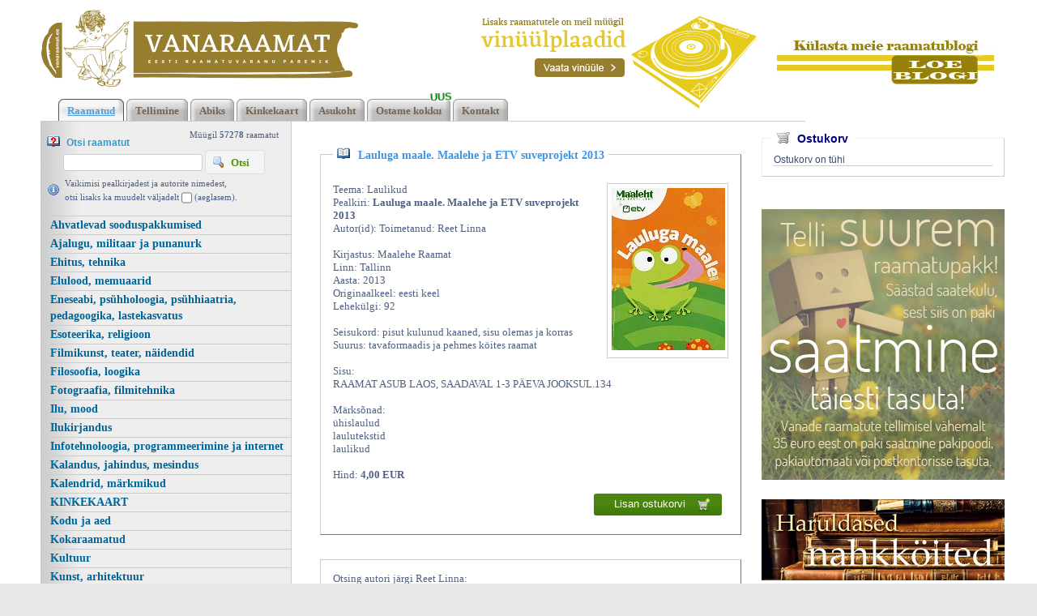

--- FILE ---
content_type: text/html; charset=UTF-8
request_url: https://www.vanaraamat.ee/Toimetanud_Reet_Linna_Lauluga_maale_Maalehe_ja_ETV_suveprojekt_2013_Maalehe_Raamat_20_58522-98.htm
body_size: 13834
content:
<!DOCTYPE html><head><script async src="https://www.googletagmanager.com/gtag/js?id=UA-6304032-3"></script><script> window.dataLayer = window.dataLayer || []; function gtag(){dataLayer.push(arguments);}gtag('js', new Date()); gtag('config', 'UA-6304032-3');</script><title>Lauluga maale. Maalehe ja ETV suveprojekt 2013, Toimetanud: Reet Linna, Maalehe Raamat 2013 | vanaraamat.ee</title><link rel=canonical href="https://www.vanaraamat.ee/Toimetanud_Reet_Linna_Lauluga_maale_Maalehe_ja_ETV_suveprojekt_2013_Maalehe_Raamat_20_58522-98.htm"><meta http-equiv=Pragma content=no-cache><meta http-equiv=Expires content=-1><meta name=viewport content="width=device-width, initial-scale=1.0"><meta name=description content="Lauluga maale. Maalehe ja ETV suveprojekt 2013 Teema: Laulikud Pealkiri: Lauluga maale. Maalehe ja ETV suveprojekt 2013 Autor(id): Toimetanud: Reet Linna Kirjastus: Maalehe Raamat Linn: Tallinn Aasta: 2013 Originaalkeel: eesti keel Lehek&uuml;lgi: 92 Seisukord Lauluga maale. Maalehe ja ETV suveprojekt 2013, Toimetanud: Reet Linna, Maalehe Raamat 2013 | vanaraamat.ee"><link rel="shortcut icon" href="https://www.vanaraamat.ee/favicon.ico"><META HTTP-EQUIV="Content-Type" CONTENT="text/html; charset=UTF-8"><style type="text/css" > @media only screen and (min-width: 665px){.cleargallery{clear: both;}}.kataloog_book{border: solid 1px #ccc; margin-top: 30px; border-bottom: solid 1px #75736e; border-right: solid 1px #75736e; position: relative; color: #4D6185; font: normal 13px verdana; padding: 15px; text-align:left; margin-bottom: 15px}.kataloog_pealk{position: relative; top: -26px; left: 0px; background: white; padding-left: 5px; color: #3c95e8; font: bold 14px verdana; display: inline-block; padding-right: 5px; margin-bottom: -16px}.kataloog_pealk:before{content: url('d1/graaf/icon_book_open.gif'); position: relative; top: 1px; margin-right: 10px}.kataloog_pealk a:link, .kataloog_pealk a:visited{color: #3c95e8; font: bold 14px verdana; text-decoration: none}.kataloog_pealk a:hover{text-decoration: underline}.kataloog_book b{color: #4d6185}.kataloog_book_img{border: solid 1px #ccc; float: right; padding:5px; margin-left: 10px; width: 150px}.kataloog_book_vinjett{content: url('d1/graaf/separaator_01.jpg'); width: 341px; clear:both; margin: 10px auto 0px auto; padding-top: 15px; padding-bottom: 5px;}@media only screen and (max-width: 520px){.kataloog_book_vinjett{content: url('d1/graaf/separaator_01.jpg'); width: 260px; clear:both; margin: 10px auto 0px auto; padding-top: 15px; padding-bottom: 5px;}}.loeraamat a:link, .loeraamat a:visited{margin: 16px 5px 7px 0px; border: 1px solid #dedede; display: inline-block; padding: 3px 10px 6px 7px; background: #f5f5f5; border-left: solid 1px #eee; border-top: solid 1px #eee; text-decoration: none; color: #565656; font: bold 13px 'Lucida Grande', Tahoma, Arial, Verdana, sans-serif}.loeraamat a:before{content: url('d1/graaf/icon_book_open.gif'); position: relative; top: 3px; margin-right: 5px}.loeraamat a:hover{background: #dff4ff; color: #336699; border: solid 1px #c2e1ef;}.lisankorvi a:link{display: inline-block; float: right; background: url('d1/graaf/positive2.png') repeat-x; font: normal 13px 'Open Sans', sans-serif; color: white; padding: 5px 15px 5px 25px; border-radius: 3px; margin-bottom: 8px; margin-right: 8px; margin-top: 15px; text-decoration: none}.lisankorvi a:visited{color: white}.lisankorvi a:hover{background: url('d1/graaf/positive2high.png') repeat-x;}.paginator{background: #f5f5f5; border: solid 2px #dedede; padding: 3px 8px 3px 8px; margin-right: 3px; font: bold 11px/11px verdana; color: #2b75ae; border-top: solid 2px #eeeeee; border-left: solid 2px #eeeeee; display: inline-block; margin-bottom: 8px}.paginator a:link{font: bold 11px/21px verdana; color: #2b75ae; text-decoration:none}.pag_high, .paginator:hover{background: white; padding-top: 8px; border-bottom: solid 2px white; color: #333; cursor:pointer}.ootenim{margin-left: 0px; border:1px solid #cccccc; background: 0 ; font:normal 14px verdana; height: 33px; color:#777777; vertical-align:middle; -moz-border-radius:3px; -khtml-border-radius:3px; -webkit-border-radius: 3px; border-radius: 3px; margin-bottom: 5px;}.f_label{margin-top: 8px; font-weight: normal;}.f_label_err{font-weight: bold; color: FireBrick;}#hmlink a{display: inline;}@keyframes shake{0%{transform: translate(1px, 1px) rotate(0deg);}25%{transform: translate(-2px, -4px) rotate(-3deg);}50%{transform: translate(2px, -4px) rotate(3deg);}75%{transform: translate(6px, 2px) rotate(-3deg);}100%{transform: translate(2px, -4px) rotate(-3deg);}}.hetkelmyygis{text-align:right; color: #4D6185; padding: 3px 15px 2px 0px; margin-bottom: -10px}.hetkelmyygis b{color: #4D6185}.information{color: #4D6185; background: url('d1/graaf/icon_information.gif') 0px 8px no-repeat; padding: 2px 10px 0px 22px}.otsi_peal{font: bold 12px arial; color: #3399CC; display: block;}.otsi_peal img{position: relative; top: 2px; margin-right: 5px}a:link,a:visited,a:active{text-decoration: underline; font-weight:bold; corsor:pointer; color: #0272ba;}a:hover{text-decoration: underline; color: #095689}.pildiaar{padding:4px; border:1px solid #e8e8e8;}.tooteruut{padding:4px; border: solid 1px #e8e8e8;}.toot_hr_jn{display: block; padding-bottom: 2px; color: #374b6b; border-bottom:solid 1px #e8e8e8;}#pildihigh{border:1px solid #5e5e5e;}.spilt{clear:both; margin-top:11px}body.mceContentBody{background: #ffffff;}.carol, #carol, .c, #c{clear: both;}.sisutekst{font: normal 13px/21px Vardana, Arial, Helvetica, sans-serif; color: #374b6b;}body{font: normal 13px/21px Vardana, Arial, Helvetica, sans-serif; color: #374b6b; background:}td, table{font: normal 13px/21px Vardana, Arial, Helvetica, sans-serif; color: #374b6b;}p{font: normal 13px/21px Vardana, Arial, Helvetica, sans-serif; color: #374b6b;}.pealkiri{font: bold 18px/26px Arial, Roboto Condensed, sans-serif; font-display: swap; ; margin-top: 6px; margin-bottom: 3px; padding:0px; color: #006699;}.sissejuhatus{font: normal 21px/26px arial; padding:0px; margin:0px; padding-bottom:4px; color: #67645c}.alapealkiri{font: 400 26px/32px Arial, Roboto Condensed, sans-serif; font-display: swap; ; color: #629bd6}.quote{font: normal 28px 'Yesteryear', cursive; font-display: swap; ; color: #f49a0b; display: inline-text; background: url('d1/graaf/logo.png') -469px -602px; float: right; width: 315px; padding: 15px 0px; margin: 12px 0px 0px 20px; text-indent: 70px;}.autor{font: normal 10px/16px verdana; color: #374b6b;}.pildiallkiri{font: italic 13px/16px verdana; color: #374b6b;}.heledam{color: rgb(206, 70, 18); font-size: medium;}.tumedam{color: rgb(128, 0, 0); font-size: medium;}body.mceContentBody{background: #ffffff;}.megan_col{width: 290px; margin: 5px 18px 10px 0px; display: inline-block; vertical-align: top; text-align: left; background: #fff;}.megan_col a{color: #4c4f60;}.megan_col_pealkiri{display: block; margin: 4px 3px 0px 3px; font: bold 17px/22px open sans;}.megan_col_sissejuh{display:block; margin: 3px; font: normal 17px/21px open sans;}.megan_col_date{display: block; margin: 4px 3px; font: normal 11px open sans; color: #999}html *{margin: 0; padding: 0; color: #374b6b;}body{font: normal 13px/21px Vardana, Arial, Helvetica, sans-serif; background: #e9e8e8; margin: 0; padding: 0; overflow-y: auto; overflow-x: auto;}@media only screen and (max-width: 1180px){body{overflow-x: auto;}}div{margin:0; padding:0; -webkit-box-sizing: border-box; -moz-box-sizing: border-box; box-sizing: border-box;}#norma{width: 100%; position: relative; background: #fff ; z-index: 12; margin:0; padding:0;}@media only screen and (min-width: 681px){#norma{background: #fff ;}}}#naomi{background: #fff; padding: 0px; margin:0px;}@media only screen and (min-width: 1181px){}.betty{padding-top: 0px; margin-top: 0px; position: relative; margin-left:auto; width: 1180px; margin-right:auto;}@media only screen and (max-width: 1180px){.betty{width: auto; margin: 0 auto;}}@media only screen and (min-width: 1180px){.betty{max-width: 1180px; margin: 0 auto;}}#may{position: absolute; top: 38px; left: 0px; font: normal 10px/11px arial}#susanna{margin: 0px; padding:0px; z-index:8; position: relative; z-index: 15;}#alice{width: 100%; color: #fff; margin: 0px; padding: 0px; position: relative; z-index: 16; padding-bottom: 4px;}#alice_i{padding: 0px 1px; text-align: left;}#cristina{font: normal 12px/12px verdana; float: right; margin: 0px 50px 0px 5px; text-align: right;}#cristina a{color: #3d4560; display: inline-block; margin-top: 5px; margin-bottom: 7px; text-decoration: none; font-weight: normal}@media only screen and (max-width: 830px){#cristina{text-align: center; width: 100%; margin:2px}}#loren{width: 300px; height: 80px; float: left; overflow:hidden; margin:0px; padding:0px; margin-bottom: 7px; margin-left: 1px; margin-top: 8px; position: relative; z-index:50}#loren a{width: 100%; height: 100%; display: inline-block; overflow: hidden;}#loren a:before, #loren a[href^='javascript:']:after{content: url('d1/graaf/logo.png'); position: relative; top: -175px; left: -12px}@media only screen and (max-width: 820px){#loren{float:none; margin: 5px auto 0px auto; position: relative; top: 2px; margin-bottom: 20px}}@media only screen and (min-width: 600px){#loren{width: 391px; height: 95px;}#loren a:before, #loren a[href^='javascript:']:after{content: url('d1/graaf/logo.png'); position: relative; top: -36px; left: -12px}}#susie{display: none; float: left; margin-top: 4px; margin-left: 75px; width: 400px; margin-bottom: -20px;}#susie p, #susie{color: #a9a8a8; font: 400 20px/20px Arial, Roboto Condensed, sans-serif; font-display: swap; ;}#susie a:link{font-weight: 300;}#susie p{font: 400 55px/55px 'Yesteryear', cursive; font-display: swap; ; margin:0px; padding:0px;}@media only screen and (min-width: 1180px){#susie{display: block; position: relative; z-index:14}}#susiebanner{position: absolute; top: 16px; left: 540px; display: none; z-index:50}@media only screen and (min-width: 1180px){#susiebanner{display: block; z-index: 50}}#olivia{padding: 2px 0px 0px 8px; font: normal 11px verdana; color: #4D6185; display: block; text-align: left;}@media only screen and (min-width: 990px){#olivia{display: block}}label{position: relative; left: 160px; top: -34px; display: inline block; font: normal 9px arial; width: 15px; height: 15px}#onpinp{border:0; background: white ; margin: 0px 0px 0px 0px; height: 19px; padding: 0px 3px 0px 2px; font:normal 13px/13px verdana; border: solid 1px #ccc; color:#f00; -webkit-box-shadow: none; -moz-box-shadow: none; box-shadow: none; margin-left: 20px}#onpsmt{border: solid 1px #dedede; background: #f5f5f5 url('d1/graaf/icon_magnifier.gif') 8px 6px no-repeat; font: bold 13px/13px verdana; padding: 8px 18px 7px 31px; color: #529214; position: relative; top: -3px; text-transform: capitalize; -webkit-box-shadow: none; -moz-box-shadow: none; box-shadow: none;}#onpsmt:hover{background: #e6efc2 url('d1/graaf/icon_magnifier.gif') 8px 6px no-repeat; border: solid 1px #c6d880}.oliviapealkiri{margin-top:2px; font: normal 18px/22px arial; color: #1e0fbe;}.oliviapealkiri strong{margin-top:2px; font: bold 18px/22px arial; color: #1e0fbe;}#onsisu{-webkit-box-shadow: none; -moz-box-shadow: none; box-shadow: none;}#kaia{clear:both; color: #bbbbbb; margin-right: 5px; min-height: 20px;}@media only screen and (min-width: 1024px){#kaia{margin-right: 60px;}}#kaia a:link, #kaia a:active, #kaia a:visited{display:block; padding: 4px 10px 2px 10px; float:right; text-decoration: none;}#kaia a:hover, #kaia .keel_active{background: #e7e5dc;}.flag{background: url('d1/graaf/logo.png'); display: block; height: 16px; width: 16px;}#gillian{}#hanna{width: 100%; margin-bottom:0px; color: #fff; padding: 8px 0px 0px 20px; margin-top: 7px; position: relative; z-index: 12; clear: both; padding-bottom: 0px;}.linksalign{text-align: center;}@media only screen and (min-width: 1180px){.linksalign{text-align: left;}}#hanna ul{margin: 0px; padding: 0px; padding-left: 2px;}#hanna a{display: block; position: relative; background: url('d1/graaf/h2.png') repeat-x; font: bold 13px/13px verdana; color: #776655; margin: 0px; margin-right: 3px; padding: 8px 11px 6px 11px; text-decoration: none}#hanna a:before{content: url('d1/graaf/h1.png'); position: absolute; top: 0px; left: 0px;}#hanna a:after{content: url('d1/graaf/h3.png'); position: absolute; top: 0px; right: 0px;}@media only screen and (max-width: 800px){#hanna a{font: bold 13px/13px verdana; margin-right: 8px; margin-bottom: 8px}}#hanna a:hover, #hanna .lMActive{color: #529ed8; background: url('d1/graaf/h_hover2.png') repeat-x; text-decoration: underline;}#hanna a:hover:before, #hanna .lMActive:before{content: url('d1/graaf/h_hover1.png'); position: absolute; top: 0px; left: 0px;}#hanna a:hover:after, #hanna .lMActive:after{content: url('d1/graaf/h_hover3.png'); position: absolute; top: 0px; right: 0px;}.hid{position: absolute; display: none; filter:alpha(opacity=98); opacity:0.98; margin: 0px; padding: 0px; z-index:5; width: 202px;}.tnp{position: relative; background-color:#fff; padding: 5px 2px 5px 2px; border-left: solid 1px #aaa; border-bottom: solid 1px #aaa; border-right: solid 1px #aaa; margin:0px; margin-top:0px; list-style: none; text-align: left; width: 267px;}html>body .tnp{width:265px}#hanna li{list-style: none; list-style-image: none; list-style-type: none; display: inline-block; zoom: 1; *display: inline; margin:0px; padding: 0px;}#hanna div li{height: 20px;}#hanna .tnp a{display: block; border: 0; background: 0; margin: 0px 0px 3px 8px; padding: 2px 2px 5px 8px; font: normal 16px/20px arial; color:#006699; text-decoration: none;}#hanna .tnp a:before, #hanna .tnp a:after{content: '';}#hanna .tnp a:hover, #hanna .tnp .tnpActive{color: #095687; padding: 2px 2px 5px 8px; border-radius: 0px; margin: 0px 0px 3px 8px; background: 0;}#fiona{position: relative; z-index: 4; background: transparent;}#fionS{width: 100%; position: relative; z-index: 11; display: block; height: 300px; background:url('d1/graaf/susanna.jpg') top center no-repeat; background-size: 100% auto;}#fionS a{display: block; width: 100%; height: 100%; box-sizing: border-box; color: white; text-decoration:none; position: absolute; display: none;}.fionSsisu{display: none;}.fionSsisu2{color: #333; padding: 20px 5px 30px 40px; font: normal 16px Arial, Roboto Condensed, sans-serif; font-display: swap; ; width: 500px; height: auto; margin: 40px auto 0px 10%; position: absolute; background: url('d1/graaf/fions_transparent.png'); display: block;}.fionSfirst{font: normal 26px Arial, Roboto Condensed, sans-serif; font-display: swap; ; color: #001f6e}.fionSsisuNupp{margin-top: 8px; display: inline-block; text-decoration:none; font: normal 18px Arial, Roboto Condensed, sans-serif; font-display: swap; ; background: #001f6e; border-radius: 5px; padding: 4px 25px 6px 25px; color: white; text-shadow: none;}@media only screen and (max-width: 799px){#fionS{height: 250px;}.fionSsisu2{margin: 20px auto 0px 10px;}}@media only screen and (max-width: 599px){#fionS{height: 200px;}.fionSsisu2{width: auto; margin: 0px; font: normal 12px Arial, Roboto Condensed, sans-serif; font-display: swap; ;}.fionSfirst{font: normal 16px Arial, Roboto Condensed, sans-serif; font-display: swap; ;}}h1{font: normal 18px/22px verdana; color: #fff}h2{font: normal 16px/20px verdana; color: #fff}h3{position: absolute; top: 22px; left: 5px; padding: 10px 2px 18px 2px; overflow: hidden; font: normal 16px/22px verdana; width: 72px; border: solid 1px red; padding-top: 42px; max-height: 140px;}#cts, #cts a, .cts, .cts a{font: normal 14px/16px verdana; color: #fff}#cts2, #cts2 a, .cts2, .cts2 a{position: relative; padding-left: 5px; font: normal 3px/5px verdana; color: #fff; opacity:0.2; z-index: 1}#melody{background: #fff; padding: 0px; margin-top: 90px; height: auto; z-index: 4;}#megan{background: #fff; position: relative; top: -90px; padding-top: 0px; margin-bottom: -40px; padding-bottom: 100px; z-index: 4;}@media only screen and (min-width: 1180px){#megan{background: transparent url('d1/graaf/megan.png') 0px -20px repeat-x;}}@media only screen and (max-width: 1180px){#megan{text-align: center;}}#megan ul, #megan ol{list-style-position: inside; padding: 15px 0px 20px 40px;}.hw, #hw{position: absolute; left: 0; top: -840px; text-align:left; width: 615px; z-index: 1}#ingrid{padding-left: 5px; padding-bottom: 0px; padding-right: 50px; font:normal 10px/10px verdana; color:#9caeb9;}#ingrid a:link, #ingrid a:active, #ingrid a:hover, #ingrid a:visited{font: normal 10px/10px verdana; text-decoration: none; display: inline-block; margin-bottom: 23px; color: #9caeb9}.arrow{display: inline-block; margin-bottom: 1px}@media only screen and (max-width: 600px){.arrow{margin-bottom: 8px;}}#julia{float: left; margin: 10px 15px 0px 35px; width: 700px; text-align: left; margin-bottom: -50px; max-width: 800px; word-break: break-word;}#carla{float: right; max-width: 300px; padding: 0px; margin:0px; margin: 0px auto; margin-bottom: -50px;}@media only screen and (max-width: 1179px){#julia, #carla{float: none; margin:auto; width: auto; max-width: 800px;}#carla{margin-top: 20px;}}@media only screen and (max-width: 666px){#julia, #carla{float: none; padding: 5px 10px; margin:auto; width: 100%; max-width: 800px;}}#priscilla{text-align:right; margin-right: 8px; margin-top: 12px; margin-bottom:12px}#priscilla a{background: url('d1/graaf/logo.png') -1220px -548px no-repeat; display: inline-block; height: 20px; width: 57px; margin: 10px 10px 10px 0px}#lMburger{display: none; float: right}#virginia{float: left; width: 310px; background: #eee url('d1/graaf/menu_bg.gif') repeat-y; padding: 5px 0px; border-right: solid 1px #ccc}#lM{position:relative; margin: 0px 0px 0px 0px; padding:10px 0px 3px 0px;}#lM a{display: block; margin-bottom: 0px; border-top: solid 1px #ccc; padding: 1px 1px 1px 12px; font: bold 14px/20px verdana; color: #006699; text-decoration: none;}@media only screen and (max-width: 666px){#lM a{margin:4px;}}#lM a:hover, #lM .lMActive{color: #095687; background: white;}#lM .lMSecond{display: block; padding-left: 0px;}#lM .lMSecond a{padding-left: 30px;}@media only screen and (max-width: 1180px){#virginia{float: none; text-align: left; width: 100%; padding: 0px;}#virginia, #lM a, #lM div, #lM .lMSecond{display: block; margin-left: 0px;}#lM{padding:0px;}@media only screen and (max-width: 770px){#lM{display:none; padding-top: 20px;}#lMburger{display: block;}}#lM div{width: auto; float: none; display: inline-block;}}#ursula, #sonja, #kimberly, #melinda, #lara{width: 340px; float: left; font: normal 12px/18px verdana; padding: 10px;}.uudis_main{text-align:right; font: bold 14px arial; color: #629bd6}.uudis_blokk{padding: 5px 0px 0px 0px;}.uudis_main a{font: bold 14px arial; color: #629bd6}.uudis_date, .uudis_date a{font: normal 10px verdana; color: #374b6b}.uudis_pealk, .uudis_pealk a{font: 400 18px/22px Arial, Roboto Condensed, sans-serif; font-display: swap; ; text-decoration: none; color: #2184c4}.uudis_sissejuh, .uudis_sissejuh a, .uudis_sissejuh a:hover{font: normal 12px/18px verdana; padding-bottom: 25px; text-decoration: none; color: #374b6b}.syndic_sissejuh, .syndic_sissejuh a, .syndic_sissejuh a:hover{font: font: normal 13px/21px Vardana, Arial, Helvetica, sans-serif;; padding-bottom: 10px; color: #374b6b ; font-weight: normal; display: block; text-decoration: none}.syndic_date, .syndic_date a{font: normal 10px verdana; color: #374b6b}.uudis_social{position: relative; top: 5px; left: -5px; margin-bottom: 8px; text-align: center;}.varvisilt{background: #feff19; color: #596010; font: normal 14px/14px 'Vollkorn', serif; display: inline-block; padding: 2px 12px 2px 12px}#lara{display:none}@media only screen and (min-width: 1024px){#ursula, #sonja, #kimberly, #melinda, #lara{float: left; width: 340px;}#lara{display:block}}#kimberly, #kimberly a{font: 400 18px/22px Arial, Roboto Condensed, sans-serif; font-display: swap; ; color: #fff;}#kimberly{; background: #210057; padding:0px; margin:0px; text-align: left; border-top-right-radius: 7px; border-bottom-right-radius: 7px; margin-right: 10px; padding: 8px 10px 12px 20px;}@media only screen and (max-width: 1024px){#kimberly{clear:both; float: none; display: inline-block; margin: 10px auto;}}#kimberly a{color: #fff; text-decoration: underline;}.fourvalues{margin: 10px 10px 20px 16px}.fourvalues div{margin-top:10px; color: #670000; font: normal 16px/24px calibri; font-style:italic}#sonja{text-align: center; margin: 15px 10px 5px 0px;}#melinda{margin-top: 10px; text-align: center;}#ursula{padding-bottom: 0px; text-align: left;}@media only screen and (max-width: 1024px){#ursula{clear:both; float: none; display: inline-block; margin: 10px auto;}}#sonja, #melinda{padding:10px 0px 0px 0px;}#sonja a{background: url('d1/graaf/logo.png'); background-color: #5f5f5f; display: inline-block; height: 24px; width: 24px; margin: 0px 2px 4px 2px}#melinda img{margin: 0px 2px 4px 2px}.comment_header{background: #dddce4 ; margin: 28px 0px 3px 0px; width: 710px}table{border-spacing:0; background-repeat : no-repeat}#kalenderpos{position:absolute; left:709px; top:34px; z-index:29;}#cal{margin:0px 10px 10px 10px;}#cal, #cal table, #cal td, #cal th{padding:3px; border-spacing:0px; border-padding:0px; border-collapse: collapse; color: #455147; text-align:right; font:10px verdana}#cal{background: #efc01a; position: relative; padding-top: 45px; color: white; width: 230px; height: 230px; text-align: center; padding-left: 44px; vertical-align: middle;}#tnane{color: #157e4f; font-weight: bold}#tdhighl, .tdhighl{background: #c34603; padding:3px; text-align:right; font:10px verdana}#tdhighl a, .tdhighl a{color: #455147}.cmpl{margin: 2px; color: #9f7d04; width: 218px; text-align:left; background: #f8f3e0; border: solid 1px #e9d58d; padding: 2px 5px 3px 2px}.cmpl a{color: #9f7d04;}html>body .cmpl{width:207px}.kn{color: #006699; margin-top: 4px}.an{color: #006699; font: bold 14px verdana}#korv{width: 300px; float: right; margin-top: 20px; margin-bottom: 30px; position:relative; left: 10px; border: solid 1px #ccc; text-align:left; border-top-color: #eee; border-left-color: #eee; padding: 5px 14px 12px 14px; font: normal 12px arial}@media only screen and (max-width: 1179px){#korv{width: auto; float: none;}}#korv .pealk{position: absolute; display: inline-block; background: white; padding: 2px 8px; top: -13px; left: 10px; font: bold 14px arial; color: navy}#korv .pealk img{position: relative; top: 2px; margin-right: 5px}#korv a{text-decoration: none; font: bold 12px/20px verdana; display: block; border-bottom: solid 1px #ccc; margin-bottom: 2px; color: #2b75ae}#korv .vaatakorvi a:link{display: inline-block; background: url('d1/graaf/positive2.png') repeat-x; font: normal 13px 'Open Sans', sans-serif; color: white; padding: 4px 25px 5px 25px; border-radius: 3px; margin-bottom: 8px; margin-right: 8px; margin-top: 15px; text-decoration: none; border-bottom: 0}#korv .vaatakorvi a:visited{color: white}#korv .vaatakorvi a:hover{background: url('d1/graaf/positive2high.png') repeat-x;}#korvisisu table{border-spacing: 2px; border-collapse: separate; border: none}#korvisisu table td{background: #eee; padding: 2px 8px}#korvisisu table .nobg td{background: 0}#korvisisu table .korvisisu_evenrow td{background-color: #ddd}#login{position:absolute; right: 20px; top: 50px; width: 350px; text-align:right; z-index:5}#mrkspilv{width: 180px; position: relative; left: 15px; top: 12px; text-align: center;}#highlight{background-color: #fffdf0;}.toimetaja{text-align:right; clear:both; width:120px; margin:4px 0px 4px 0px; color:#777777; padding-right:4px; border:1px dashed #9f9f9f; background-color: #ffffff; font: normal 9px/14px verdana}.toimetaja a:link, .toimetaja a:active, .toimetaja a:visited, #kimberly .toimetaja a{font: normal 9px/14px verdana; color: #777777; font-weight: bold; text-decoration: none;}.toimetaja a:hover{text-decoration: underline;}.vasakjuhend{font: normal 10px/12px verdana; color: #898989;}.vasakjuhendin{border:1px solid #a9a9a9; background: 0 ; font:normal 11px verdana; height: 20px; color: #808080; vertical-align:middle}.juhend{font: normal 10px/12px verdana; color: #374b6b}#fs{font: normal 10px/12px verdana; margin-top:3px;}.r_gallup{border:none; margin-bottom:-4px}input{border:1px solid #aaaaaa; background: 0 ; font:normal 11px verdana; height: 24px; color:#777777; vertical-align:middle; -moz-border-radius:3px; -khtml-border-radius:3px; -webkit-border-radius: 3px; border-radius: 3px;}textarea{border:1px solid #aaaaaa; background: 0 ; font: 11px verdana; color:#777777; overflow:auto; -moz-border-radius:0.2em; -khtml-border-radius:0.2em; -webkit-border-radius: 0.2em; border-radius: 0.2em;}input, textarea{border: solid 1px #aaaaaa; outline: 0; background: #FFFFFF; background: -webkit-gradient(linear, left top, left 8, from(#FFFFFF), color-stop(4%, #EfEfEf), to(#FFFFFF)); background: -moz-linear-gradient(top, #FFFFFF, #EfEfEf 2px, #FFFFFF 8px); box-shadow: rgba(0,0,0, 0.1) 0px 0px 8px; -moz-box-shadow: rgba(0,0,0, 0.1) 0px 0px 8px; -webkit-box-shadow: rgba(0,0,0, 0.1) 0px 0px 8px;}input:hover, textarea:hover, input:focus, textarea:focus{border-color: #403438; -webkit-box-shadow: rgba(0, 0, 0, 0.15) 0px 0px 8px; -moz-box-shadow: rgba(0,0,0, 0.15) 0px 0px 8px;}.drop{font: 10px verdana; color:#777777}.submit{border-radius: 4px; height: auto; border:0; background: #0272ba ; font: 400 13px/13px Arial, Roboto Condensed, sans-serif; font-display: swap; ; box-shadow: 0 4px 8px 0 rgba(0, 0, 0, 0.1), 0 6px 20px 0 rgba(0, 0, 0, 0.05); cursor:pointer; text-align: center; color:#fff; vertical-align:middle; text-transform: uppercase; margin-top: 5px; padding:16px 40px 16px 40px;}.submit:hover{background-color: #0079ca; border:0; box-shadow: 0 4px 18px 0 rgba(0, 0, 0, 0.1), 0 6px 20px 0 rgba(0, 0, 0, 0.15);}p{margin: 0; padding: 0;}#timer{position: absolute; top: 3px; left: 2px; z-index: 65; color: #000000; font: normal 9px verdana;}#update{position:absolute; top:-15px; left:220px}.query_head{color: #67645c; font: normal 14px/16px arial; padding: 10px 0px 0px 0px}#logout{text-align:right; font: normal 10px/12px verdana; position: absolute; width: 90px; right: 12px; top: 20px; z-index:65}#logout a{color: #ffffff; text-shadow: 0px 0px 10px #362f20;}#logout a:hover{color: #ffffff; text-shadow: 0px 0px 10px #000;}#theresa{width: 100%; background:0; color: #666666; padding: 0px 0px 0px 0px; margin-bottom: 0px; position: relative; z-index: 5;}#wendy{border-top: solid 10px #929289; width: 100%; position: relative; z-index: 5; font: normal 11px/16px verdana; background: #1f1919 url('d1/graaf/wendy.jpg') center 0px no-repeat; color: #c8c8c8; padding: 80px 0px 130px 0px; margin-bottom: 0px; text-align: center;}@media only screen and (max-width: 681px){#wendy{background: #1f1919 ;}}#wendy_i{padding: 0px 15px;}#wendy a{color: #c8c8c8; font-weight: normal; text-decoration:none}#may{top: -2935px; width: 318px;}#zara{background: #b2b2b2; font: normal 10px/16px verdana;}#zara_i{padding: 10px 15px 8px 15px; font: normal 10px/16px verdana; color: #61605c;}#zara_z{font: normal 10px/16px verdana; color: #61605c; float: right;}#zara_z a{font-weight: normal; text-decoration: none; color: #61605c;}h4, h4 a{display: inline-block; font-weight: normal; text-decoration: none; color: #61605c; padding: 0px; margin: 0px;}#az{opacity: 0.6; filter: alpha(opacity=60); position: relative; top: 1px; left: 5px; margin-bottom: -3px; display:inline-block; width: 63px; height: 15px; font: normal 36px verdana; overflow: hidden}#az:before, #az input[id^='footer:']:after{content: url('d1/graaf/logo.png'); position: relative; left: -1287px; top: -1011px}body.mceContentBody{background: #1f1919 ; padding:0px; margin:0px;}body.mceContentBody .wendy_col{border: dashed 1px gray; padding: 5px 5px; color: #c8c8c8 ;}p{margin: 0; padding: 0;}.bot_header, .bot_header a, .bot_content, .bot_content a, .bot_content p, .bot_content td{color: #c8c8c8 ; font: normal 11px/16px verdana;}.bot_header, .bot_header a{color: #e2d6a4; font: 400 20px/24px Arial, Roboto Condensed, sans-serif; font-display: swap; ;}.wendy_col{width: 275px; margin: 5px 15px 10px 0px; vertical-align: top; padding: 5px 6px; display: inline-block; font: normal 11px/16px verdana; color: #c8c8c8; text-align: left; box-sizing: border-box;}body.mceContentBody2{background: #b2b2b2; color: #61605c; font: normal 10px/16px verdana;}p{margin: 0; padding: 0;}.bot_header2, .bot_header2 a, .bot_content2, .bot_content2 a, .bot_content2 p, .bot_content2 td{color: #61605c; font: normal 10px/16px verdana;}.bot_content2 a{text-decoration: underline}.bot_header2, .bot_header2 a{font: bold 14px arial;}</style><meta name="google-site-verification" content="LRDEuR7Qr3GG3LxNqSN6IXmyPCg6phHfHy5HS5Tkaf8" /></head><body> <div id="norma"><div id="naomi"><div id="alice"><div class="betty" id="by1"><div id="alice_i"> </div></div></div> <div class="betty" id="by2"> <div id="loren"><a href="https://www.vanaraamat.ee/" title="Lauluga maale. Maalehe ja ETV suveprojekt 2013, Toimetanud: Reet Linna, Maalehe Raamat 2013 | vanaraamat.ee"><b>Lauluga maale Maalehe ja</b></a> Kl&otilde;psa siia , et n&auml;ha t&auml;ielikku loendit! <i>Lauluga maale. Maalehe ja ETV suveprojekt 2013, Toimetanud: Reet Linna, Maalehe Raamat 2013 | vanaraamat. ee</i> </div><div id="susiebanner" style='z-index:2'><a href='VINUULPLAADID_230'><img src=d1/graaf/vinylpaises.png></a><a href='http://aabitsarahvas-raamatublogi.blogspot.com/'><img src=d1/graaf/blogiviide.png style='margin-left:25px; position: relative; top: -30px; z-index:2'></a></div><div id="may"></div> </div><div id="susanna"></div><div class="betty" id="by3"><div id="hanna"><table align=center border=0 style='width:100%' cellpadding="0" cellspacing="0"><tr><td class=linksalign><ul><li><a href="Kataloog_700" class=lMActive onmouseover="mopen('m700')" onmouseout="mct()">Raamatud</a> <div id=m700 onmouseover="mcct()" onmouseout="mct()" class='hid'></div></li><li><a href="Tellimine_701" onmouseover="mopen('m701')" onmouseout="mct()">Tellimine</a> <div id=m701 onmouseover="mcct()" onmouseout="mct()"></div></li><li><a href="Abiks_raamatute_tellimisel_702" onmouseover="mopen('m702')" onmouseout="mct()">Abiks</a> <div id=m702 onmouseover="mcct()" onmouseout="mct()" class='hid'></div></li><li><a href="Mgil_kinkekaardid_705" onmouseover="mopen('m705')" onmouseout="mct()">Kinkekaart</a> <div id=m705 onmouseover="mcct()" onmouseout="mct()"></div></li><li><a href="Biblio_O_raamatupoe_asukoht_708" onmouseover="mopen('m708')" onmouseout="mct()">Asukoht</a> <div id=m708 onmouseover="mcct()" onmouseout="mct()" class='hid'></div></li><li><a href="Ostame_kokku_757" onmouseover="mopen('m757')" onmouseout="mct()">Ostame kokku</a><span style="transform: rotate(-12deg); font-weight: bold; padding: 0px; display: block; background: white; position: absolute; top: -1px; left: 475px; color:green; line-height: 10px" id="ushake">UUS</span> <div id=m757 onmouseover="mcct()" onmouseout="mct()"></div></li><li><a href="Kontakt_709" onmouseover="mopen('m709')" onmouseout="mct()">Kontakt</a> <div id=m709 onmouseover="mcct()" onmouseout="mct()"></div></li></ul><div id=h5 onmouseover="mcct()" onmouseout="mct()" class=hid> </div></td></tr></table><div class=c></div><div class=hw><div class=cts></div></div> </div><div style='border-bottom: solid 1px #cccccc; width: 80%'></div><div style='background-color: #4a8610; color: white; padding: 3px 10px; display:none'>Alates 11. m&auml;rtsist saab poodi tellitud pakke k&auml;tte endiselt t&ouml;&ouml;ajal E-R 10-18.00 ja L 10-16.00. Kaupluse ukse tagant helista tel. 734 1901. Pakiga posti teel saatmine toimib tavap&auml;raselt.</div><div id="melody"><div id="megan"><div style='margin-right: 5px; width: 190px; height: 50px; z-index:50' id='lMburger'><a href='#' style='width: 100%; height: 100%; display: block; padding: 5px;box-sizing: border-box; font: bold 12px verdana; text-decoration:none; color: #666' id='lMburgerlink'>Kataloogiteemad&nbsp;&nbsp;<img src='d1/graaf/lMburger.png' width=30 style='vertical-align: middle;'></a></div><div id="virginia"><div id="olivia"><div class=hetkelmyygis>M&uuml;&uuml;gil <b>57278</b> raamatut</div><form action="https://www.vanaraamat.ee/?otsi" method="post" ENCTYPE="multipart/form-data" style='margin:0;padding:0'><span class=otsi_peal><img src='d1/graaf/icon_book_search.gif'> Otsi raamatut</span><input name="otsi" type="text" size="24" value="" id="onpinp" style='width: 165px'> <input name='submit' type='submit' value='Otsi' class='submit' id='onpsmt'><div class=information>Vaikimisi pealkirjadest ja autorite nimedest,<br>otsi lisaks ka muudelt v&auml;ljadelt <input name=sisust id=onsisu type=checkbox value=jah > (aeglasem).</div></form></div> <div id=lM> <a href="Ahvatlevad_sooduspakkumised_325" >Ahvatlevad sooduspakkumised</a> <a href="Ajalugu_militaar_ja_punanurk_1" >Ajalugu, militaar ja punanurk</a> <a href="Ehitus_tehnika_15" >Ehitus, tehnika</a> <a href="Elulood_memuaarid_2" >Elulood, memuaarid</a> <a href="Eneseabi_psuhholoogia_psuhhiaatria_pedagoogika_lastekasv_3" >Eneseabi, psühholoogia, psühhiaatria, pedagoogika, lastekasvatus</a> <a href="Esoteerika_religioon_12" >Esoteerika, religioon</a> <a href="Filmikunst_teater_naidendid_25" >Filmikunst, teater, näidendid</a> <a href="Filosoofia_loogika_80" >Filosoofia, loogika</a> <a href="Fotograafia_filmitehnika_72" >Fotograafia, filmitehnika</a> <a href="Ilu_mood_101" >Ilu, mood</a> <a href="Ilukirjandus_4" >Ilukirjandus</a> <a href="Infotehnoloogia_programmeerimine_ja_internet_100" >Infotehnoloogia, programmeerimine ja internet</a> <a href="Kalandus_jahindus_mesindus_39" >Kalandus, jahindus, mesindus</a> <a href="Kalendrid_markmikud_136" >Kalendrid, märkmikud</a> <a href="KINKEKAART_351" >KINKEKAART</a> <a href="Kodu_ja_aed_44" >Kodu ja aed</a> <a href="Kokaraamatud_10" >Kokaraamatud</a> <a href="Kultuur_21" >Kultuur</a> <a href="Kunst_arhitektuur_5" >Kunst, arhitektuur</a> <a href="Kasiraamatud_ning_teatmikud_ja_oppematerjalid_14" >Käsiraamatud, teatmikud ja õppematerjalid</a> <a href="Kasitoo_16" >Käsitöö</a> <a href="Laste-_ja_noortekirjandus_6" >Laste- ja noortekirjandus</a> <a href="Loodus_7" >Loodus</a> <a href="Luule_8" >Luule</a> <a href="Majandus_poliitika_69" >Majandus, poliitika</a> <a href="Meditsiin_tervishoid_11" >Meditsiin, tervishoid</a> <a href="Meelelahutus_9" >Meelelahutus</a> <a href="Miniraamatud_390" >Miniraamatud</a> <a href="Muusika_noodid_laulikud_97" >Muusika, noodid, laulikud</a> <div class="lMSecond"><a href="Laulikud_98" class='lMActive lMlinksub' id=t98 >Laulikud</a> <div class="lMSecond"></div><a href="Muud_noodid_109" class='lMlinksub' id=t109 >Muud noodid</a> <a href="Muusikaopikud_ja_kirjandus_271" class='lMlinksub' id=t271 >Muusikaõpikud ja kirjandus</a> <a href="Perioodika_Laulge_kaasa_287" class='lMlinksub' id=t287 >Perioodika: Laulge kaasa</a> <a href="Noodid_keel-_ja_klahvpillidele_255" class='lMlinksub' id=t255 >Noodid keel- ja klahvpillidele</a> <a href="Noodid_keelpillidele_250" class='lMlinksub' id=t250 >Noodid keelpillidele</a> <a href="Noodid_klahvpillidele_249" class='lMlinksub' id=t249 >Noodid klahvpillidele</a> <a href="Noodid_orelile_319" class='lMlinksub' id=t319 >Noodid orelile</a> <a href="Noodid_puhk-_ja_klahvpillidele_297" class='lMlinksub' id=t297 >Noodid puhk- ja klahvpillidele</a> <a href="Noodid_puhkpillidele_274" class='lMlinksub' id=t274 >Noodid puhkpillidele</a> <a href="Noodid_rahvapillidele_251" class='lMlinksub' id=t251 >Noodid rahvapillidele</a> <a href="DVD_Blu-ray_kassetid_jne_303" class='lMlinksub' id=t303 >DVD, Blu-ray, kassetid jne</a> <a href="Noodid_ja_laulikud_lastele_356" class='lMlinksub' id=t356 >Noodid ja laulikud lastele</a> <a href="Noodid_puhk-_ja_keelpillidele_382" class='lMlinksub' id=t382 >Noodid puhk- ja keelpillidele</a> </div><a href="Perioodika_temaatiline_perioodika_vastavates_teemades_300" >Perioodika (temaatiline perioodika vastavates teemades)</a> <a href="Postkaardid_vanad_fotod_48" >Postkaardid, vanad fotod</a> <a href="Pollumajandus_loomakasvatus_41" >Põllumajandus, loomakasvatus</a> <a href="Raamatud_enne_1944-ndat_aastat_61" >Raamatud enne 1944-ndat aastat</a> <a href="Raamatud_spordist_13" >Raamatud spordist</a> <a href="Raamatud_teaduslikel_teemadel_104" >Raamatud teaduslikel teemadel</a> <a href="Reisijuhid_reisikirjad_94" >Reisijuhid, reisikirjad</a> <a href="Ristsonad_332" >Ristsõnad</a> <a href="Seiklusjutte_maalt_ja_merelt_42" >Seiklusjutte maalt ja merelt</a> <a href="Vanad_nahkkoited_352" >Vanad nahkköited</a> <a href="VINUULPLAADID_230" >VINÜÜLPLAADID</a> <a href="Voorkeelne_foreign_books_17" >Võõrkeelne (foreign books)</a> <a href="Oigus_40" >Õigus</a> <a href="Uhiskond_ja_sotsioloogia_369" >Ühiskond ja sotsioloogia</a> <a href="XXX_seks_270" >XXX (seks)</a> </div></div> <div id=korv><div class=pealk><img src=d1/graaf/icon_cart.gif> Ostukorv</div><br><div style='border-bottom: solid 1px #ccc'>Ostukorv on t&uuml;hi</div></div><div id="julia" style="max-width: 520px"> <a name="1"></a><table cellspacing="0" cellpadding="0" width="100%"><tr><td class=sisutekst><div class=sv></div></td></tr><tr><td> </td></tr></table><div class=kataloog_book><div class=kataloog_pealk><a href='Toimetanud_Reet_Linna_Lauluga_maale_Maalehe_ja_ETV_suveprojekt_2013_Maalehe_Raamat_20_58522-98.htm'>Lauluga maale. Maalehe ja ETV suveprojekt 2013</a></div><div class=kataloog_book_img><img src='../data/img8520.jpg' width=140></div><br>Teema: Laulikud<br>Pealkiri: <b>Lauluga maale. Maalehe ja ETV suveprojekt 2013</b><br>Autor(id): Toimetanud: Reet Linna<br><br>Kirjastus: Maalehe Raamat<br>Linn: Tallinn<br>Aasta: 2013<br>Originaalkeel: eesti keel<br>Lehek&uuml;lgi: 92 <br><br>Seisukord: pisut kulunud kaaned, sisu olemas ja korras<br>Suurus: tavaformaadis ja pehmes köites raamat<br><br>Sisu:<br>RAAMAT ASUB LAOS, SAADAVAL 1-3 PÄEVA JOOKSUL.134<br><br>Märksõnad:<br>ühislaulud<br>laulutekstid<br>laulikud<br><br>Hind: <b>4,00 EUR</b><div class=lisankorvi><a href='?action=lisa_korvi&book_id=58522'>Lisan ostukorvi <img src='d1/graaf/positive_korv.png' align=middle width=16 height=16 style='position: relative; top: -7px; margin-left: 10px; margin-bottom: -7px'></a></div><div class=c></div></div><div id=autori_raamatud></div><div class=kataloog_book>Teema <a href='Laulikud_98' style='font-weight: bold; text-decoration:none;'>Laulikud</a> alla viimati lisatud: <br><br><a href='Thea_Paluoja_Laste_laululood_Graafiline_Produktsioon_1992_52477-98.htm' title='Thea Paluoja, Laste laululood' style='font-weight: bold; text-decoration:none;'>Thea Paluoja, Laste laululood</a>,<br>Graafiline Produktsioon, 1992, hind: 4,00 eurot<br><br><a href='Koostanud_Evald_Jaansoo_Laulab_RAM-1_Eesti_Raamat_1980_23767-98.htm' title='Koostanud Evald Jaansoo, Laulab RAM-1' style='font-weight: bold; text-decoration:none;'>Koostanud Evald Jaansoo, Laulab RAM-1</a>,<br>Eesti Raamat, 1980, hind: 2,50 eurot<br><br><a href='Koostanud_Peeter_Vahi_Toimetanud_Raimond_Latte_Laulab_Vitamiin_Eesti_Raamat_1983_35992-98.htm' title='Koostanud: Peeter Vähi. Toimetanud: Raimond Lätte, Laulab Vitamiin' style='font-weight: bold; text-decoration:none;'>Koostanud: Peeter Vähi. Toimetanud: Raimond Lätte, Laulab Vitamiin</a>,<br>Eesti Raamat, 1983, hind: 4,00 eurot<br><br><a href='Toimetaja_R_Latte_Laulab_Heidy_Tamme_Eesti_Raamat_1976_37327-98.htm' title='Toimetaja: R. Lätte, Laulab Heidy Tamme' style='font-weight: bold; text-decoration:none;'>Toimetaja: R. Lätte, Laulab Heidy Tamme</a>,<br>Eesti Raamat, 1976, hind: 4,00 eurot<br><br><a href='Laulab_Tiiu_Varik_Eesti_Raamat_1974_12458-98.htm' title='Laulab Tiiu Varik' style='font-weight: bold; text-decoration:none;'>Laulab Tiiu Varik</a>,<br>Eesti Raamat, 1974, hind: 2,50 eurot<br><br><a href='Koostanud_Valter_Ojakaar_Laulge_kaasa_91_Eesti_Raamat_1990_75301-98.htm' title='Koostanud Valter Ojakäär, Laulge kaasa! 91' style='font-weight: bold; text-decoration:none;'>Koostanud Valter Ojakäär, Laulge kaasa! 91</a>,<br>Eesti Raamat, 1990, hind: 2,50 eurot<br><br><a href='Koostanud_Raimond_Latte_Laulik_koigile_Eesti_Raamat_1968_40329-98.htm' title='Koostanud Raimond Lätte, Laulik kõigile' style='font-weight: bold; text-decoration:none;'>Koostanud Raimond Lätte, Laulik kõigile</a>,<br>Eesti Raamat, 1968, hind: 5,00 eurot<br><br><a href='Riho_Pats_koostanud_Maie_Vikat_Tinker-tanker_lauluvanker_Koolibri_1993_34099-98.htm' title='Riho Päts; koostanud: Maie Vikat, Tinker-tanker lauluvanker' style='font-weight: bold; text-decoration:none;'>Riho Päts; koostanud: Maie Vikat, Tinker-tanker lauluvanker</a>,<br>Koolibri, 1993, hind: 5,00 eurot<br><br><a href='A_Abiram_L_Hannule_jne_koostajad_Laule_mange_ja_tantse_4-aastastele_lastele_Valgus_19_10158-98.htm' title='A. Abiram, L. Hannule jne (koostajad), Laule, mänge ja tantse 4-aastastele lastele' style='font-weight: bold; text-decoration:none;'>A. Abiram, L. Hannule jne (koostajad), Laule, mänge ja tantse 4-aastastele lastele</a>,<br>Valgus, 1980, hind: 5,00 eurot<br><br><a href='Koostanud_Silvia_Abiram_L_Hannula_N_Kivistik_A_Lobin_K_Sisask_Koidu_Tammik_ja_Maret_V_3636-98.htm' title='Koostanud Silvia Abiram, L. Hannula, N. Kivistik, A. Lõbin, K. Sisask, Koidu Tammik ja Maret Veevo, Laule, mänge ja tantse 6-aastastele lastele' style='font-weight: bold; text-decoration:none;'>Koostanud Silvia Abiram, L. Hannula, N. Kivistik, A. Lõbin, K. Sisask, Koidu Tammik ja Maret Veevo, Laule, mänge ja tantse 6-aastastele lastele</a>,<br>Valgus, 1982, hind: 6,00 eurot<br><br><br><br><a href='Laulikud_98' style='font-weight: bold; text-decoration:none;'>Laulikud</a> all on 731 raamatut. Kl&otilde;psa <a href='Laulikud_98' style='font-weight: bold; text-decoration:none;'>siia</a>, et n&auml;ha t&auml;ielikku loendit!</div></div> <div id="carla"><div id="lara"><div style="margin-bottom:19px"><a href='Ostukorvi_sisu_701' class=plink><img src='/s2/s/tasuta.png' border=0 alt='Lauluga maale. Maalehe ja ETV suveprojekt 2013, Toimetanud: Reet Linna, Maalehe Raamat 2013 | vanaraamat.ee'></a></div><div style="margin-bottom:19px"><a href='Nahkkoites_raamatud_759' class=plink><img src='/s2/s/nahkkoites-banner.png' border=0 alt='Lauluga maale. Maalehe ja ETV suveprojekt 2013, Toimetanud: Reet Linna, Maalehe Raamat 2013 | vanaraamat.ee'></a></div><div style="margin-bottom:19px"><a href='Ostame_kokku_757' class=plink><img src='/s2/s/too-enda-raamatud-kokkuostu.png' border=0 alt='Lauluga maale. Maalehe ja ETV suveprojekt 2013, Toimetanud: Reet Linna, Maalehe Raamat 2013 | vanaraamat.ee'></a></div><div style="margin-bottom:19px"><a href='/?sisust=jah&otsi=kohustuslik+kirjandus' class=plink><img src='/s2/s/tagasi-kooli-banner-kohustuslik.jpg' border=0 alt='Lauluga maale. Maalehe ja ETV suveprojekt 2013, Toimetanud: Reet Linna, Maalehe Raamat 2013 | vanaraamat.ee'></a></div><div style="margin-bottom:19px"><a href='VINUULPLAADID_230' class=plink><img src='/s2/s/vinylparemal.png' border=0 alt='Lauluga maale. Maalehe ja ETV suveprojekt 2013, Toimetanud: Reet Linna, Maalehe Raamat 2013 | vanaraamat.ee'></a></div><div style="margin-bottom:19px"><a href='Transport_tellimisel_701' class=plink><img src='/s2/s/dpd_pakiautomaat300.png' border=0 alt='Lauluga maale. Maalehe ja ETV suveprojekt 2013, Toimetanud: Reet Linna, Maalehe Raamat 2013 | vanaraamat.ee'></a></div></div> </div> <div class=c></div></div></div></div><div class=c></div><div id="theresa"></div><div id="wendy"><div class="betty" id="by4"><div id="wendy_i"><p class="wendy_col"><span class="bot_header">Kasutatud raamatud</span><br>Alates 1999. aastast j&auml;rjest t&auml;ienenud raamatukataloog sisaldab t&auml;na &uuml;ht Eesti k&otilde;ige hoolikamalt valitud, sisukaimat kollektsiooni, mis pakub raamatus&otilde;pradele ehedaimat lugemisr&otilde;&otilde;mu.</p><p class="wendy_col"><span class="bot_header">&Uuml;le 55 000 v&auml;ljaande</span><br>Kui t&uuml;&uuml;pilises raamatupoes on tavap&auml;raselt m&uuml;&uuml;gil umbes 3000 raamatut, siis Vanaraamatu <a href="Antikvariaat_kasutatud_raamatud_758">antikvariaat</a> pakub lugejaile suuremat valikut, sest m&uuml;&uuml;me kasutatud raamatuid erinevatest k&uuml;mnenditest.</p><p class="wendy_col"><span class="bot_header">Raamatute tellimine</span><br>K&otilde;iki kataloogis m&uuml;&uuml;gil olevaid v&auml;ljaandeid saad mugavalt tellida veebilehe kaudu.<br><a style="text-decoration: underline;" href="Abiks_raamatute_tellimisel_702">Veebist ostmise juhend</a><br><a style="text-decoration: underline;" href="Tellimine_701#tellimine">Tellimistingimused</a><br><a style="text-decoration: underline;" href="Tellimine_701#privaatsustingimused">Privaatsustingimused</a></p><p class="wendy_col" style="margin-right: 0px;"><span class="bot_header">Kontaktandmed</span><br>Biblio O&Uuml;, reg.nr. 10598332, <br>Raamatupood: Riia 5, Tartu, 51010 Eesti<br>Veebikataloog: <a href="https://www.vanaraamat.ee/">www.vanaraamat.ee</a><br>Kontakttelefon (+372) 7 341 901<br>E-mail:&nbsp;<span id=mail11307></span><script language='JavaScript' type='text/javascript'> es1 = 'm&#97;&#105;&#108;&#x74;o&#58;&#105;&#x6e;&#102;o&'; es2 = '#x40;v&#x61;nar&#x61;&#97;&#109;&#x61;&#116;&#46;e'; es3 = 'e'; ts1 = '&#x69;nf&#111;&#x40;&#x76;&#97;&#x6e;&#97;&#114;&#'; ts2 = 'x61;a&#109;&#x61;&#116;.&#x65;&#x65;'; var writetospan = '<a href='+es1+es2+es3+'>'+ts1+ts2+'<'+'/a>';document.getElementById('mail11307').innerHTML = writetospan;</script><object><noscript><a href="m&#97;&#105;&#108;&#x74;o&#58;&#105;&#x6e;(no-Spmam]&#102;o&#x40;v&#x61;nar&#x61;&#97;&#109;&#x61;&#116;&#46;ee">&#x69;nf&#111;[no-Smpam)&#x40;&#x76;&#97;&#x6e;&#97;&#114;&#x61;a&#109;&#x61;&#116;.&#x65;&#x65;</a></noscript></object></p><p>&nbsp;<br><br></p><p><img src="js/mk_logod/p1_mc.png" alt=""><img src="js/mk_logod/p2_visa.png" alt=""><img src="js/mk_logod/p3_swed.png" alt=""><img src="js/mk_logod/p4_seb.png" alt=""></p><p><br><img src="js/mk_logod/p5_coop.png" alt=""><img src="js/mk_logod/p6_lhv.png" alt=""><img src="js/mk_logod/p7_luminor.png" alt=""></p><div class=c></div></div></div></div><div id="zara"><div class="betty" id="by5"><div id="zara_i"><div id=zara_z><h4><a href='http://www.aara.ee/Kodulehe_valmistamine' title='Kodulehe valmistamine - loe kodulehe valmistamise kohta'>Veebilehe disain ja CMS</a> </h4> </div> www.vanaraamat.ee &copy; 2025 Biblio O&Uuml; &raquo; Kvaliteetsed kasutatud raamatud <div class=c></div></div></div></div></div></div><script type="text/javascript" >var jQl={q:[],dq:[],gs:[],ready:function(a){"function"==typeof a&&jQl.q.push(a);return jQl},getScript:function(a,c){jQl.gs.push([a,c])},unq:function(){for(var a=0;a<jQl.q.length;a++)jQl.q[a]();jQl.q=[]},ungs:function(){for(var a=0;a<jQl.gs.length;a++)jQuery.getScript(jQl.gs[a][0],jQl.gs[a][1]);jQl.gs=[]},bId:null,boot:function(a){"undefined"==typeof window.jQuery.fn?jQl.bId||(jQl.bId=setInterval(function(){jQl.boot(a)},25)):(jQl.bId&&clearInterval(jQl.bId),jQl.bId=0,jQl.unqjQdep(),jQl.ungs(),jQuery(jQl.unq()), "function"==typeof a&&a())},booted:function(){return 0===jQl.bId},loadjQ:function(a,c){setTimeout(function(){var b=document.createElement("script");b.setAttribute('nonce', 'e657722b5cb4436e98eeaf60b4e6267a');b.src=a;document.getElementsByTagName("head")[0].appendChild(b)},1);jQl.boot(c)},loadjQdep:function(a){jQl.loadxhr(a,jQl.qdep)},qdep:function(a){a&&("undefined"!==typeof window.jQuery.fn&&!jQl.dq.length?jQl.rs(a):jQl.dq.push(a))},unqjQdep:function(){if("undefined"==typeof window.jQuery.fn)setTimeout(jQl.unqjQdep,50);else{for(var a=0;a<jQl.dq.length;a++)jQl.rs(jQl.dq[a]); jQl.dq=[]}},rs:function(a){var c=document.createElement("script");c.setAttribute('nonce', 'e657722b5cb4436e98eeaf60b4e6267a');document.getElementsByTagName("head")[0].appendChild(c);c.text=a},loadxhr:function(a,c){var b;b=jQl.getxo();b.onreadystatechange=function(){4!=b.readyState||200!=b.status||c(b.responseText,a)};try{b.open("GET",a,!0),b.send("")}catch(d){}},getxo:function(){var a=!1;try{a=new XMLHttpRequest}catch(c){for(var b=["MSXML2.XMLHTTP.5.0","MSXML2.XMLHTTP.4.0","MSXML2.XMLHTTP.3.0","MSXML2.XMLHTTP","Microsoft.XMLHTTP"],d=0;d<b.length;++d){try{a= new ActiveXObject(b[d])}catch(e){continue}break}}finally{return a}}};if("undefined"==typeof window.jQuery){var $=jQl.ready,jQuery=$;$.getScript=jQl.getScript};jQl.loadjQ('//ajax.googleapis.com/ajax/libs/jquery/3.3.1/jquery.min.js');$( document ).ready(function(){jQl.loadjQdep('js/js/jscomp.js?rand35=16012032'); function focusout(f_nr){var email_compare = /^[a-z0-9!#$%&'*+/=?^_`{|}~-]+(?:.[a-z0-9!#$%&'*+/=?^_`{|}~-]+)*@(?:[a-z0-9](?:[a-z0-9-]*[a-z0-9])?.)+[a-z0-9](?:[a-z0-9-]*[a-z0-9])?$/i; if (f_nr == 2 && !email_compare.test($('#oote'+f_nr).val())){$('#lab'+f_nr).addClass('f_label_err');}if (f_nr == 1 && (/[0-9]/.test($('#oote'+f_nr).val()) || $('#oote'+f_nr).val().length < 5)){$('#lab'+f_nr).addClass('f_label_err');}if (f_nr == 3 && (/@/.test($('#oote'+f_nr).val()) || !/[0-9]/.test($('#oote'+f_nr).val()) || $('#oote'+f_nr).val().length < 5)){$('#lab'+f_nr).addClass('f_label_err');}}$('#ootenimekiri').click(function(e){e.preventDefault();$.get('js/toote_ootenimekirja_ajaform.php',{randstamp: '669109'}).done(function(data){$('#ootenimekirja_vorm').html(data); $('.ootenimekirja_frame').on('click', '#oote_salvesta', function(e){$('.f_label').removeClass('f_label_err'); $('#palun_vaata').slideUp(); $('.ootenim').each(function( index ){var id_num = $( this ).attr('id').replace(/[^0-9]/gi, ''); focusout(id_num);}); if (!$('.f_label').hasClass('f_label_err')){console.log('pole klassi f_label_err'); var f_fl1 = $('#oote1').val(); var f_fl2 = $('#oote2').val(); var f_fl3 = $('#oote3').val(); var f_fl5 = $('#oote4').val(); var f_fl6 = $('#oote6').val(); var f_fl7 = $('#oote7').val(); $.get('js/toote_ootenimekirja_ajax.php',{f_fl1: f_fl1, f_fl2: f_fl2, f_fl3: f_fl3, f_fl4: '58522', f_fl5: f_fl5, f_fl6: f_fl6, f_fl7: f_fl7, randstamp: '669109'}).done(function(data2){$('#ootenimekirja_vorm').html(data2); f_fl1 = f_fl2 = f_fl3 = '';});}else{$('#palun_vaata').slideDown();}}); $('.ootenimekirja_frame').slideDown();});}); var xhttp = new XMLHttpRequest();xhttp.onreadystatechange = function(){if (this.readyState == 4 && this.status == 200){document.getElementById('autori_raamatud').innerHTML = this.responseText;}};xhttp.open('GET', 'https://www.vanaraamat.ee/css/autori_raamatud_ajax.php?brook=58522', true);xhttp.send(); $( document ).ready(function(){$("#ushake").css({"animation" : "shake 0.5s", "animation-iteration-count" : "infinite"}); setTimeout(function(){$("#ushake").css({"animation" : "", "animation-iteration-count" : ""});}, 2500);});});</script> <div style='display:hidden'><img src='d1/graaf/positive2high.png'></div></body></html>

--- FILE ---
content_type: text/html; charset=UTF-8
request_url: https://www.vanaraamat.ee/css/autori_raamatud_ajax.php?brook=58522
body_size: 546
content:
<div class=kataloog_book>Otsing autori j&auml;rgi Reet Linna:<br><br><a href='Koostaja_Reet_Linna_Heli_Pikk_ja_Valdur_Sepp_Laulge_kaasa_ETV_ja_Meediagrupp_Sud-Est_59010-98.htm' title='Koostaja: Reet Linna, Heli Pikk ja Valdur Sepp, Laulge kaasa!. ETV ja Meediagrupp Süd-Est suveprojekt' style='font-weight: bold; text-decoration:none;'>Koostaja: Reet Linna, Heli Pikk ja Valdur Sepp, Laulge kaasa!. ETV ja Meediagrupp Süd-Est suveprojekt</a>,<br>Eesti Televisioon, 2003, hind: 8,00 eurot<br><br><a href='Marika_Kaasik_Reet_Linna_Prillitoosi_nipiraamat_Cum_Laude_2012_30170-225.htm' title='Marika Kaasik, Reet Linna, Prillitoosi nipiraamat' style='font-weight: bold; text-decoration:none;'>Marika Kaasik, Reet Linna, Prillitoosi nipiraamat</a>,<br>Cum Laude, 2012, hind: 15,00 eurot<br><br><a href='Meediagrupp_Sud-Est_ja_ETV_suveprojekt_Toimetajad_Reet_Linna_Margit_Ossipova_Koostaja_49978-98.htm' title='Meediagrupp Süd-Est ja ETV suveprojekt. Toimetajad: Reet Linna, Margit Ossipova. Koostajad: Andrus Peegel, Margus Nõmm, Laulge kaasa! 10. 2009 suvesalvestused' style='font-weight: bold; text-decoration:none;'>Meediagrupp Süd-Est ja ETV suveprojekt. Toimetajad: Reet Linna, Margit Ossipova. Koostajad: Andrus Peegel, Margus Nõmm, Laulge kaasa! 10. 2009 suvesalvestused</a>,<br>Meediagrupp Süd-Est, 2009, hind: 14,00 eurot<br><br><a href='Toimetanud_Reet_Linna_Lauluga_maale_Maalehe_ja_ETV_suveprojekt_Maalehe_Raamat_2012_96756-98.htm' title='Toimetanud Reet Linna, Lauluga maale. Maalehe ja ETV suveprojekt' style='font-weight: bold; text-decoration:none;'>Toimetanud Reet Linna, Lauluga maale. Maalehe ja ETV suveprojekt</a>,<br>Maalehe Raamat, 2012<br><br><a href='Reet_Linna_Laulame_koos_99_laulu_akordidega_Varrak_2025_121144-98.htm' title='Reet Linna, Laulame koos. 99 laulu akordidega' style='font-weight: bold; text-decoration:none;'>Reet Linna, Laulame koos. 99 laulu akordidega</a>,<br>Varrak, 2025<br><br><a href='Reet_Linna_koostaja_Epp_Petrone_Laulgem_kaasa_Reet_Linna_laulusonad_Petrone_Print_202_117553-98.htm' title='Reet Linna; koostaja: Epp Petrone, Laulgem kaasa. Reet Linna laulusõnad' style='font-weight: bold; text-decoration:none;'>Reet Linna; koostaja: Epp Petrone, Laulgem kaasa. Reet Linna laulusõnad</a>,<br>Petrone Print, 2024<br><br><a href='koostanud_Reet_Linna_Margus_Moll_Suvenaabrid_Laulik_2015_Maaleht_2015_77302-98.htm' title='koostanud Reet Linna, Margus Möll, Suvenaabrid. Laulik 2015' style='font-weight: bold; text-decoration:none;'>koostanud Reet Linna, Margus Möll, Suvenaabrid. Laulik 2015</a>,<br>Maaleht, 2015<br><br></div>